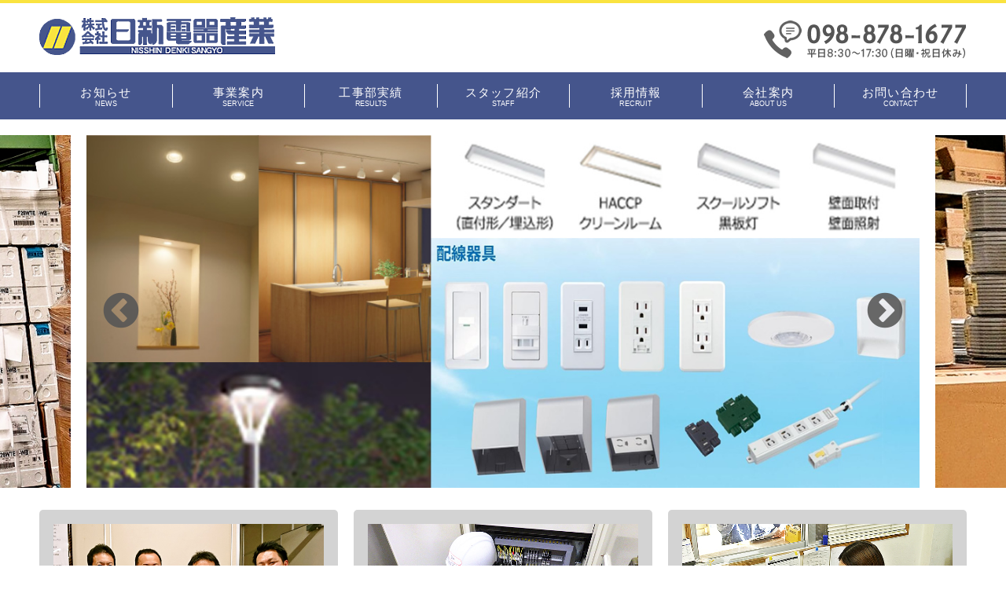

--- FILE ---
content_type: text/html; charset=UTF-8
request_url: http://nissin-ds.co.jp/
body_size: 19972
content:
<!DOCTYPE htm lang="ja"
	prefix="og: https://ogp.me/ns#" l>
<!--[if IE 8 ]><html class="ie ie8" lang="en"> <![endif]-->
<!--[if IE 9 ]><html class="ie ie9" lang="en"> <![endif]-->
<!--[if (gte IE 9)|!(IE)]><!--><html lang="en"> <!--<![endif]-->
<head>

  <!-- Basic Page Needs -->
  <meta charset="utf-8">
  <title>あらゆる電路のエキスパートとして常にお客様の要望にお応えしてまいります。｜ 株式会社日新電器産業</title>

  <!-- Mobile Specific Metas -->
  <meta name="viewport" content="width=device-width, initial-scale=1, maximum-scale=1">
  
  
<!-- All in One SEO Pack 3.3.3 によって Michael Torbert の Semper Fi Web Design[308,326] -->
<meta name="description"  content="株式会社日新電器産業は、電設資材・電路機器の販売、また電気通信設備の設計・施工に至まで、一貫した高水準の商品とサービスを提供できる様、技術向上はもとより迅速なる供給システムの構築を図り、あらゆる電路のエキスパートとして常にお客様の要望にお応えしてまいります。" />

<meta name="keywords"  content="日新電器産業,電設資材,電路機器,販売,電気通信設備.設計.施工,供給システム,エキスパート" />

<script type="application/ld+json" class="aioseop-schema">{"@context":"https://schema.org","@graph":[{"@type":"Organization","@id":"http://nissin-ds.co.jp/#organization","url":"http://nissin-ds.co.jp/","name":"\u682a\u5f0f\u4f1a\u793e\u65e5\u65b0\u96fb\u5668\u7523\u696d","sameAs":[]},{"@type":"WebSite","@id":"http://nissin-ds.co.jp/#website","url":"http://nissin-ds.co.jp/","name":"\u682a\u5f0f\u4f1a\u793e\u65e5\u65b0\u96fb\u5668\u7523\u696d","publisher":{"@id":"http://nissin-ds.co.jp/#organization"},"potentialAction":{"@type":"SearchAction","target":"http://nissin-ds.co.jp/?s={search_term_string}","query-input":"required name=search_term_string"}},{"@type":"WebPage","@id":"http://nissin-ds.co.jp/#webpage","url":"http://nissin-ds.co.jp/","inLanguage":"ja","name":"\u682a\u5f0f\u4f1a\u793e\u65e5\u65b0\u96fb\u5668\u7523\u696d","isPartOf":{"@id":"http://nissin-ds.co.jp/#website"},"about":{"@id":"http://nissin-ds.co.jp/#organization"}}]}</script>
<link rel="canonical" href="http://nissin-ds.co.jp/" />
<meta property="og:type" content="website" />
<meta property="og:title" content="あらゆる電路のエキスパートとして常にお客様の要望にお応えしてまいります。" />
<meta property="og:description" content="株式会社日新電器産業は、電設資材・電路機器の販売、また電気通信設備の設計・施工に至まで、一貫した高水準の商品とサービスを提供できる様、技術向上はもとより迅速なる供給システムの構築を図り、あらゆる電路のエキスパートとして常にお客様の要望にお応えしてまいります。" />
<meta property="og:url" content="http://nissin-ds.co.jp/" />
<meta property="og:site_name" content="株式会社日新電器産業" />
<meta property="og:image" content="http://nissin-ds.co.jp/wp-content/themes/nissin/images/logo.png" />
<meta name="twitter:card" content="summary" />
<meta name="twitter:title" content="あらゆる電路のエキスパートとして常にお客様の要望にお応えしてまいります。" />
<meta name="twitter:description" content="株式会社日新電器産業は、電設資材・電路機器の販売、また電気通信設備の設計・施工に至まで、一貫した高水準の商品とサービスを提供できる様、技術向上はもとより迅速なる供給システムの構築を図り、あらゆる電路のエキスパートとして常にお客様の要望にお応えしてまいります。" />
<meta name="twitter:image" content="http://nissin-ds.co.jp/wp-content/themes/nissin/images/logo.png" />
			<script type="text/javascript" >
				window.ga=window.ga||function(){(ga.q=ga.q||[]).push(arguments)};ga.l=+new Date;
				ga('create', 'UA-185820624-1', 'auto');
				// Plugins
				
				ga('send', 'pageview');
			</script>
			<script async src="https://www.google-analytics.com/analytics.js"></script>
			<!-- All in One SEO Pack -->
<link rel='dns-prefetch' href='//s.w.org' />
<link rel="alternate" type="application/rss+xml" title="株式会社日新電器産業 &raquo; フィード" href="http://nissin-ds.co.jp/feed/" />
<link rel="alternate" type="application/rss+xml" title="株式会社日新電器産業 &raquo; コメントフィード" href="http://nissin-ds.co.jp/comments/feed/" />
		<script type="text/javascript">
			window._wpemojiSettings = {"baseUrl":"https:\/\/s.w.org\/images\/core\/emoji\/11\/72x72\/","ext":".png","svgUrl":"https:\/\/s.w.org\/images\/core\/emoji\/11\/svg\/","svgExt":".svg","source":{"concatemoji":"http:\/\/nissin-ds.co.jp\/wp-includes\/js\/wp-emoji-release.min.js?ver=4.9.26"}};
			!function(e,a,t){var n,r,o,i=a.createElement("canvas"),p=i.getContext&&i.getContext("2d");function s(e,t){var a=String.fromCharCode;p.clearRect(0,0,i.width,i.height),p.fillText(a.apply(this,e),0,0);e=i.toDataURL();return p.clearRect(0,0,i.width,i.height),p.fillText(a.apply(this,t),0,0),e===i.toDataURL()}function c(e){var t=a.createElement("script");t.src=e,t.defer=t.type="text/javascript",a.getElementsByTagName("head")[0].appendChild(t)}for(o=Array("flag","emoji"),t.supports={everything:!0,everythingExceptFlag:!0},r=0;r<o.length;r++)t.supports[o[r]]=function(e){if(!p||!p.fillText)return!1;switch(p.textBaseline="top",p.font="600 32px Arial",e){case"flag":return s([55356,56826,55356,56819],[55356,56826,8203,55356,56819])?!1:!s([55356,57332,56128,56423,56128,56418,56128,56421,56128,56430,56128,56423,56128,56447],[55356,57332,8203,56128,56423,8203,56128,56418,8203,56128,56421,8203,56128,56430,8203,56128,56423,8203,56128,56447]);case"emoji":return!s([55358,56760,9792,65039],[55358,56760,8203,9792,65039])}return!1}(o[r]),t.supports.everything=t.supports.everything&&t.supports[o[r]],"flag"!==o[r]&&(t.supports.everythingExceptFlag=t.supports.everythingExceptFlag&&t.supports[o[r]]);t.supports.everythingExceptFlag=t.supports.everythingExceptFlag&&!t.supports.flag,t.DOMReady=!1,t.readyCallback=function(){t.DOMReady=!0},t.supports.everything||(n=function(){t.readyCallback()},a.addEventListener?(a.addEventListener("DOMContentLoaded",n,!1),e.addEventListener("load",n,!1)):(e.attachEvent("onload",n),a.attachEvent("onreadystatechange",function(){"complete"===a.readyState&&t.readyCallback()})),(n=t.source||{}).concatemoji?c(n.concatemoji):n.wpemoji&&n.twemoji&&(c(n.twemoji),c(n.wpemoji)))}(window,document,window._wpemojiSettings);
		</script>
		<style type="text/css">
img.wp-smiley,
img.emoji {
	display: inline !important;
	border: none !important;
	box-shadow: none !important;
	height: 1em !important;
	width: 1em !important;
	margin: 0 .07em !important;
	vertical-align: -0.1em !important;
	background: none !important;
	padding: 0 !important;
}
</style>
<link rel='stylesheet' id='symple_shortcode_styles-css'  href='http://nissin-ds.co.jp/wp-content/plugins/symple-shortcodes/includes/css/symple_shortcodes_styles.css?ver=4.9.26' type='text/css' media='all' />
<link rel='stylesheet' id='style-css'  href='http://nissin-ds.co.jp/wp-content/themes/nissin/css/style.css?ver=4.9.26' type='text/css' media='all' />
<link rel='stylesheet' id='skin-css'  href='http://nissin-ds.co.jp/wp-content/themes/nissin/css/skins/white.css?ver=4.9.26' type='text/css' media='all' />
<link rel='stylesheet' id='color-css'  href='http://nissin-ds.co.jp/wp-content/themes/nissin/css/skins/colors/blue.css?ver=4.9.26' type='text/css' media='all' />
<link rel='stylesheet' id='layout-css'  href='http://nissin-ds.co.jp/wp-content/themes/nissin/css/layout/wide.css?ver=4.9.26' type='text/css' media='all' />
<link rel='stylesheet' id='photoswipe-css'  href='http://nissin-ds.co.jp/wp-content/themes/nissin/js/photoswipe/photoswipe.css?ver=4.9.26' type='text/css' media='all' />
<link rel='stylesheet' id='slick-css'  href='http://nissin-ds.co.jp/wp-content/themes/nissin/css/slick/slick.css?ver=4.9.26' type='text/css' media='all' />
<link rel='stylesheet' id='slick-theme-css'  href='http://nissin-ds.co.jp/wp-content/themes/nissin/css/slick/slick-theme.css?ver=4.9.26' type='text/css' media='all' />
<script type='text/javascript' src='http://nissin-ds.co.jp/wp-includes/js/jquery/jquery.js?ver=1.12.4'></script>
<script type='text/javascript' src='http://nissin-ds.co.jp/wp-includes/js/jquery/jquery-migrate.min.js?ver=1.4.1'></script>
<link rel='https://api.w.org/' href='http://nissin-ds.co.jp/wp-json/' />
<link rel="EditURI" type="application/rsd+xml" title="RSD" href="http://nissin-ds.co.jp/xmlrpc.php?rsd" />
<link rel="wlwmanifest" type="application/wlwmanifest+xml" href="http://nissin-ds.co.jp/wp-includes/wlwmanifest.xml" /> 
<meta name="generator" content="WordPress 4.9.26" />

<link rel="icon" href="/wp-content/themes/hatarakuweb/images/favicon.ico">
<link rel="apple-touch-icon" href="/wp-content/themes/hatarakuweb/images/favicon.png" />
<link href="https://fonts.googleapis.com/css?family=Patrick+Hand&display=swap" rel="stylesheet">

  <!--[if lt IE 9]>
      <script src="js/html5.js"></script>
  <![endif]-->

</head>
<body class="home blog">

  <div id="wrap" class="boxed">
  
   <header>
     
     <div class="main-header">
       <div class="container clearfix">
                  <div class="sixteen columns">
         <div class="logo">
         <h1>
         <a href="http://nissin-ds.co.jp/">
           <img src="http://nissin-ds.co.jp/wp-content/themes/nissin/images/logo.png" alt="株式会社日新電器産業" />
         </a>
         </h1>
         </div>
         </div><!-- End Logo -->
                </div><!-- End Container -->
         
       <div class="g-navi">
         <div class="container clearfix">
          <div class="sixteen columns">
          <nav id="menu" class="navigation" role="navigation">
          <a href="#"><span>メニュー</span></a><!-- this appear on small devices -->
          
	<ul id="nav"><li id="menu-item-37" class="menu-item menu-item-type-custom menu-item-object-custom menu-item-37"><a title="NEWS" href="/news/">お知らせ<span>NEWS</span></a></li>
<li id="menu-item-35" class="menu-item menu-item-type-post_type menu-item-object-page menu-item-35"><a title="SERVICE" href="http://nissin-ds.co.jp/service/">事業案内<span>SERVICE</span></a></li>
<li id="menu-item-77" class="menu-item menu-item-type-custom menu-item-object-custom menu-item-77"><a title="RESULTS" href="/results/">工事部実績<span>RESULTS</span></a></li>
<li id="menu-item-76" class="menu-item menu-item-type-custom menu-item-object-custom menu-item-76"><a title="STAFF" href="/staff/">スタッフ紹介<span>STAFF</span></a></li>
<li id="menu-item-38" class="menu-item menu-item-type-custom menu-item-object-custom menu-item-38"><a title="RECRUIT" href="/recruit/">採用情報<span>RECRUIT</span></a></li>
<li id="menu-item-33" class="menu-item menu-item-type-post_type menu-item-object-page menu-item-33"><a title="ABOUT US" href="http://nissin-ds.co.jp/aboutus/">会社案内<span>ABOUT US</span></a></li>
<li id="menu-item-32" class="menu-item menu-item-type-post_type menu-item-object-page menu-item-32"><a title="CONTACT" href="http://nissin-ds.co.jp/contact/">お問い合わせ<span>CONTACT</span></a></li>
</ul>	
          </nav>
          </div>
         </div><!-- End main-header -->
       </div><!-- End Menu -->

     </div><!-- End main-header -->

   </header><!-- <<< End Header >>> -->


<div class="widget_text top-widget"><div class="textwidget custom-html-widget"><div id="top-mainimage">
	<div class="slick-responsive">
		<div><img src="/wp-content/uploads/top/main01.jpg" /></div>
		<div><img src="/wp-content/uploads/top/main02.jpg" /></div>
		<div><img src="/wp-content/uploads/top/main03.jpg" /></div>
	</div>
</div></div></div><div class="widget_text top-widget"><div class="textwidget custom-html-widget"><div id="top-menu">

	<div class="container clearfix">

		<div class="one-third column">
			<a href="/service/">
				<img src="/wp-content/uploads/top/img_service.jpg">
				<h2>事業案内</h2>
			</a>
		</div>

		<div class="one-third column">
			<a href="/results/">
				<img src="/wp-content/uploads/top/img_results.jpg">
				<h2>実績紹介</h2>
			</a>
		</div>

		<div class="one-third column">
			<a href="/recruit/">
				<img src="/wp-content/uploads/top/img_recruit.jpg">
				<h2>採用情報</h2>
			</a>
		</div>

	</div>

</div></div></div><div class="widget_text top-widget"><div class="textwidget custom-html-widget"><div id="top-news">

	<div class="container clearfix">

		<div class="sixteen columns">

			<div class="page-title">
				<h2>お知らせ<span>NEWS</span></h2>
			</div>

			        <dl class="news-list">

					<dt><span class="news-category"></span><span class="news-date">2024.01.30</span></dt><dd><a href="http://nissin-ds.co.jp/news/2024/01/30/845/">【営業スタッフ大募集♪ 転職大歓迎♪】</a></dd>
        			<dt><span class="news-category"></span><span class="news-date">2020.12.08</span></dt><dd><a href="http://nissin-ds.co.jp/news/2020/12/08/376/">【食品事業部】のネット販売開始♪</a></dd>
        			<dt class="news"><span class="news-category">お知らせ</span><span class="news-date">2020.04.01</span></dt><dd><a href="http://nissin-ds.co.jp/news/2020/04/01/288/">ホームページリニューアルのお知らせ</a></dd>
        
        </dl>


			<a href="http://nissin-ds.co.jp/news/" class="button medium">お知らせ一覧へ</a>

		</div>

	</div>

</div></div></div>
<div class="widget_text widget contents-under-widget"><div class="textwidget custom-html-widget"><div id="under-link">
	<div class="container clearfix">

		<div class="four columns">
			<a href="https://www.nito.co.jp/" target="_blank"><img src="/wp-content/uploads/top/bnr01.jpg" alt=""></a>
		</div>
		<div class="four columns">
			<a href="http://www.tlt.co.jp/tlt/index_j.htm" target="_blank"><img src="/wp-content/uploads/top/bnr02.jpg" alt=""></a>
		</div>
		<div class="four columns">
			<a href="https://www.mitsubishielectric.co.jp/" target="_blank"><img src="/wp-content/uploads/top/bnr03.jpg" alt=""></a>
		</div>
		<div class="four columns">
			<a href="http://shokunomiraibin.com/" target="_blank"><img src="/wp-content/uploads/top/bnr04.jpg" alt=""></a>
		</div>

	</div>
</div></div></div><div class="widget_text widget contents-under-widget"><div class="textwidget custom-html-widget"><div id="under-contact">
	<div class="container clearfix">

		<div class="one-third column">
			<a href="tel:0988781677" class="button under_contact">いますぐ電話する &gt;</a>
		</div>
		<div class="one-third column">
			<a href="/contact/" class="button under_contact">お問い合わせフォームへ &gt;</a>
		</div>
		<div class="one-third column">
			<a href="/entry/" class="button under_contact">採用エントリーシートへ &gt;</a>
		</div>

	</div>
</div></div></div>
   <footer>
   
        <div class="footer-top">
      <div class="container clearfix">
        
		<div class="textwidget custom-html-widget"><div class="sixteen columns">
	<h2><img src="http://nissin-ds.co.jp/wp-content/themes/nissin/images/logo-footer.png" alt="株式会社日新電器産業" /></h2>
</div>

<div class="symple-one-fifth">
	<h3>本社</h3>
	<p>沖縄県浦添市大平1-20-1<br />TEL：098-878-1677</p>
</div>
<div class="symple-one-fifth">
	<h3>南部支店</h3>
	<p>沖縄県豊見城市真玉橋267-2<br />TEL：098-856-8588</p>
</div>
<div class="symple-one-fifth">
	<h3>中部支店</h3>
	<p>沖縄県うるま市喜屋武599-13<br />TEL：098-973-5661</p>
</div>
<div class="symple-one-fifth">
	<h3>配電盤工場</h3>
	<p>うるま市兼箇段662-4<br />TEL：098-995-6118</p>
</div>
<div class="symple-one-fifth symple-column-last">
	<h3>食品加工場</h3>
	<p>南風原町山川286-17<br />TEL：098-851-9546</p>
</div></div>        
      </div><!-- End container -->
     </div><!-- End footer-top -->
     
     <div class="footer-down">
      <div class="container clearfix">
        
        <div class="twelve columns">
         <span class="copyright">© Copyright 株式会社日新電器産業 All Rights Reserved.</span>
        </div><!-- End copyright -->
        
        <div class="three columns">
        
                  
        </div><!-- End social icons -->
        
      </div><!-- End container -->
     </div><!-- End footer-top -->
     
   </footer><!-- <<< End Footer >>> -->
  
  </div><!-- End wrap -->
  
  <script type='text/javascript' src='http://nissin-ds.co.jp/wp-content/themes/nissin/js/jquery-1.9.1.min.js?ver=1'></script>
<script type='text/javascript' src='http://nissin-ds.co.jp/wp-content/themes/nissin/js/jquery.easing.1.3.min.js?ver=1'></script>
<script type='text/javascript' src='http://nissin-ds.co.jp/wp-content/themes/nissin/js/jquery-ui/jquery.ui.core.js?ver=1'></script>
<script type='text/javascript' src='http://nissin-ds.co.jp/wp-content/themes/nissin/js/jquery-ui/jquery.ui.widget.js?ver=1'></script>
<script type='text/javascript' src='http://nissin-ds.co.jp/wp-content/themes/nissin/js/jquery-ui/jquery.ui.accordion.js?ver=1'></script>
<script type='text/javascript' src='http://nissin-ds.co.jp/wp-content/themes/nissin/js/jquery-cookie.js?ver=1'></script>
<script type='text/javascript' src='http://nissin-ds.co.jp/wp-content/themes/nissin/js/ddsmoothmenu.js?ver=1'></script>
<script type='text/javascript' src='http://nissin-ds.co.jp/wp-content/themes/nissin/js/jquery.flexslider.js?ver=1'></script>
<script type='text/javascript' src='http://nissin-ds.co.jp/wp-content/themes/nissin/js/colortip.js?ver=1'></script>
<script type='text/javascript' src='http://nissin-ds.co.jp/wp-content/themes/nissin/js/tytabs.js?ver=1'></script>
<script type='text/javascript' src='http://nissin-ds.co.jp/wp-content/themes/nissin/js/jquery.ui.totop.js?ver=1'></script>
<script type='text/javascript' src='http://nissin-ds.co.jp/wp-content/themes/nissin/js/carousel.js?ver=1'></script>
<script type='text/javascript' src='http://nissin-ds.co.jp/wp-content/themes/nissin/js/jquery.isotope.min.js?ver=1'></script>
<script type='text/javascript' src='http://nissin-ds.co.jp/wp-content/themes/nissin/js/twitter/jquery.tweet.js?ver=1'></script>
<script type='text/javascript' src='http://nissin-ds.co.jp/wp-content/themes/nissin/js/jflickrfeed.min.js?ver=1'></script>
<script type='text/javascript' src='http://nissin-ds.co.jp/wp-content/themes/nissin/js/social-options.js?ver=1'></script>
<script type='text/javascript' src='http://nissin-ds.co.jp/wp-content/themes/nissin/js/doubletaptogo.js?ver=1'></script>
<script type='text/javascript' src='http://nissin-ds.co.jp/wp-content/themes/nissin/js/fancybox/jquery.fancybox.js?ver=1'></script>
<script type='text/javascript' src='http://nissin-ds.co.jp/wp-content/themes/nissin/js/jquery.sticky.js?ver=1'></script>
<script type='text/javascript' src='http://nissin-ds.co.jp/wp-includes/js/imagesloaded.min.js?ver=3.2.0'></script>
<script type='text/javascript' src='http://nissin-ds.co.jp/wp-includes/js/masonry.min.js?ver=3.3.2'></script>
<script type='text/javascript' src='http://nissin-ds.co.jp/wp-content/themes/nissin/js/slick.min.js?ver=1'></script>
<script type='text/javascript' src='http://nissin-ds.co.jp/wp-content/themes/nissin/js/jquery.tile.min.js?ver=1'></script>
<script type='text/javascript' src='http://nissin-ds.co.jp/wp-content/themes/nissin/js/photoswipe/jquery.photoswipe.min.js?ver=1'></script>
<script type='text/javascript' src='http://nissin-ds.co.jp/wp-content/themes/nissin/js/custom.js?ver=1'></script>
<script type='text/javascript' src='http://nissin-ds.co.jp/wp-includes/js/wp-embed.min.js?ver=4.9.26'></script>
  
</body>
</html>

--- FILE ---
content_type: text/css
request_url: http://nissin-ds.co.jp/wp-content/themes/nissin/css/shortcodes.css
body_size: 12392
content:

/* Highlight & Tooltips
=========================================================*/
.box {
	padding:15px;
}

.colorTip{
	/* This class is assigned to the color tip span by jQuery */
	display:none;
	position:absolute;	
	left:50%;
	top:-30px;
	padding:6px;
	
	background-color:white;
	font-family:Arial,Helvetica,sans-serif;
	font-size:11px;
	font-style:normal;
	line-height:1;
	text-decoration:none;
	text-align:center;
	text-shadow:0 0 1px white;
	white-space:nowrap;
	
	-moz-border-radius:2px;
	-webkit-border-radius:2px;
	border-radius:2px;
}

.pointyTip,.pointyTipShadow{
	/* Setting a thick transparent border on a 0x0 div to create a triangle */
	border:6px solid transparent;
	bottom:-12px;
	height:0;
	left:50%;
	margin-left:-6px;
	position:absolute;
	width:0;
}

.pointyTipShadow{
	/* The shadow tip is 1px larger, so it acts as a border to the tip */
	border-width:7px;
	bottom:-14px;
	margin-left:-7px;
}

.colorTipContainer{
	position:relative;
	text-decoration:none !important;
	display:inline-block;
}

.white .pointyTip{ border-top-color:white;}
.white .pointyTipShadow{ border-top-color:#ddd;}
.white .colorTip{
	background-color:white;
	border:1px solid #DDDDDD;
	color:#555555;
}

.yellow .pointyTip{ border-top-color:#f9f2ba;}
.yellow .pointyTipShadow{ border-top-color:#e9d315;}
.yellow .colorTip{
	background-color:#f9f2ba;
	border:1px solid #e9d315;
	color:#5b5316;
}

.black .pointyTip{ border-top-color:#333;}
.black .pointyTipShadow{ border-top-color:#111;}
.black .colorTip{
	background-color:#333;
	border:1px solid #111;
	color:#fcfcfc;
	text-shadow:none;
}

/* Social Icons
=========================================================*/
.social-normal i, .social-color i { 
    display:inline-block;
	margin:10px;
}

.social-color {
	padding:10px;
}

.the-icons {
	margin:0 20px 0 20px;
	padding:0 8px;
}

.the-icons li {
	margin:8px 0;
	vertical-align: baseline;
}

.the-icons li i {
	margin-right:10px;
}

.icons-color {
	overflow:hidden;
}

/* Accordion
=========================================================*/
.ui-accordion .ui-accordion-header {
	display: block; 
	cursor: pointer; 
	position: relative; 
	zoom: 1; 
}

.accordion h4 {
	padding:10px 20px;
	margin-bottom:4px;
}

.accordion p {
	padding:13px 17px;
	margin-bottom:4px;
}

.accordion .icon-plus, .accordion .icon-minus  {
	margin-top: 8px;
}

.ui-accordion .ui-accordion-content {
	overflow: hidden;
	zoom: 1; 
}

/* style 2 */
.accordion.style2 h4, .accordion.style2 p {
	background:none !important;
}

.accordion.style2 h4 {
	margin-bottom:0;
	padding:11px 20px 11px 0;
}

.accordion.style2 h4.ui-state-active {
	border-bottom:0 !important;
}

.accordion.style2 p {
	padding:5px 0 20px 0;
	margin-bottom:0;
}

.accordion.style2 .icon-plus, .accordion.style2 .icon-minus  {
	margin-top: 0;
	margin-right:17px;
	padding:7px 9px;
}

/* Progress Bar
=========================================================*/
.progress-bar .meter, .meter .meter-content {
	height: 37px;
}

.progress-bar .meter { 
	position: relative;
	margin-bottom:20px;
}

.meter .meter-content[data-percentage] {
	text-indent: -9999px;
}

.meter .meter-title {
	top: 12px;
    left: 17px;
	position: absolute;
}

/* Buttons
=========================================================*/
.button {
	display:inline-block;
	margin:5px 5px 5px 0;
	border:none;
	cursor:pointer;
	text-shadow:none !important;
}

.button.small {
	padding: 12px 22px;
}

.button, .button.medium {
	padding: 15px 30px;
}

.button.large {
	padding: 17px 31px;
}

/* Tabs
=========================================================*/

/* horizontal tabs */
#horizontal-tabs ul.tabs {
	overflow:hidden;
}

#horizontal-tabs ul.tabs li {
	padding:16px 22px;
	cursor:pointer;
}

#horizontal-tabs .tabscontent.no-padding {
	padding-left:0; padding-right:0;
}

#horizontal-tabs .contents {
	margin-top:-1px;
}

/* vertical tabs */
#vertical-tabs .contents {
	width:65%;
}

#vertical-tabs ul.tabs {
	overflow:hidden;
	width:34%;
	position:relative;
}

#vertical-tabs ul.tabs li {
	padding:16px 22px;
	cursor:pointer;
}

#vertical-tabs .contents {
	margin-left:-1px;
}

/* common */
#horizontal-tabs ul.tabs li.current, #vertical-tabs ul.tabs li.current {
	background:none;
	cursor:default;
}

#horizontal-tabs .tabscontent, #vertical-tabs .tabscontent {
	padding:20px;
	display:none;
	overflow: hidden;
}

/* style2 */
#horizontal-tabs.style2 ul.tabs li, #horizontal-tabs.style2 ul.tabs, #horizontal-tabs.style2 .contents, #vertical-tabs.style2 ul.tabs li, #vertical-tabs.style2 ul.tabs, #vertical-tabs.style2 .contents {
	border:none !important;
}

#horizontal-tabs.style2 ul.tabs li {
	margin-right:3px;
	margin-bottom:3px;
}

#horizontal-tabs.style2 .contents {
	margin-top:1px;
}

#vertical-tabs.style2 ul.tabs li {
	margin-bottom:3px;
}

#vertical-tabs.style2 .contents {
	margin-left:4px;
}

/* Alert Boxes
=========================================================*/
.alert {
	padding:14px 30px 14px 20px;
	position:relative;
	margin-bottom:16px;
}

.error {
	background-color: #f9d9d9;
	color: #aa4343;
}

.success {
	background-color: #d8f1c6;
	color: #769958;
}

.info {
	background-color: #d7e3f4;
	color: #728095;
}

.notice {
	background-color: #fbf4dd;
	color: #a38c68;
}

.alert i {
	margin:1px 10px 0 0 ;
}

.close { position:absolute; right: 4px; top: 16px; cursor:pointer; }

/* Toggle
=========================================================*/
#toggle-view li {
	position:relative;
	cursor:pointer;
	margin-bottom:17px;
}

#toggle-view li h4{
    padding: 10px 20px;
}

#toggle-view span.link {
	position:absolute;
	right: 18px;
	top: 13px;
}

#toggle-view .panel {
	padding: 13px 17px;
	display:none;
	cursor:text;
}

#toggle-view .panel.normal, #toggle-view li h4.normal.border {
	background:none;
}

/* Blockquote
=========================================================*/
blockquote {
	padding:15px;
	margin-bottom:10px;
}

/* Info Box
=========================================================*/
.info-box {
	padding:17px;
}

/* Dropcaps
=========================================================*/
.dropcap {
	padding:5px 10px;
	float: left;
    margin: 5px 10px 0 0;
}

/* List Styles
=========================================================*/
.square-list li, .check-list li, .plus-list li, .arrow-list li, .cross-list li, .star-list li, .minus-list li, .heart-list li, .circle-list li, .asterisk-list li {
	padding:5px 5px 5px 18px;
	line-height:20px;
	position: relative;
}

.square-list li:before {
	content: '\f04d'; font-family: FontAwesome; font-style: normal; font-weight: normal; text-decoration: inherit;
    font-size: 6px; position: absolute; top: 5px; left: 0;
}

.check-list li:before {
	content: '\f00c'; font-family: FontAwesome; font-style: normal; font-weight: normal; text-decoration: inherit;
    font-size: 11px; position: absolute; top: 4px; left: 0;
}

.plus-list li:before {
	content: '\f067'; font-family: FontAwesome; font-style: normal; font-weight: normal; text-decoration: inherit;
    font-size: 10px; position: absolute; top: 5px; left: 0;
}

.arrow-list li:before {
	content: '\f054'; font-family: FontAwesome; font-style: normal; font-weight: normal; text-decoration: inherit;
    font-size: 11px; position: absolute; top: 6px; left: 0;
}

.cross-list li:before {
	content: '\f00d'; font-family: FontAwesome; font-style: normal; font-weight: normal; text-decoration: inherit;
    font-size: 12px; position: absolute; top: 5px; left: 0;
}

.star-list li:before {
	content: '\f005'; font-family: FontAwesome; font-style: normal; font-weight: normal; text-decoration: inherit;
    font-size: 11px; position: absolute; top: 5px; left: 0;
}

.minus-list li:before {
	content: '\f068'; font-family: FontAwesome; font-style: normal; font-weight: normal; text-decoration: inherit;
    font-size: 10px; position: absolute; top: 6px; left: 0;
}

.heart-list li:before {
	content: '\f004'; font-family: FontAwesome; font-style: normal; font-weight: normal; text-decoration: inherit;
    font-size: 9px; position: absolute; top: 5px; left: 0;
}

.circle-list li:before {
	content: '\f111'; font-family: FontAwesome; font-style: normal; font-weight: normal; text-decoration: inherit;
    font-size: 8px; position: absolute; top: 5px; left: 0;
}

.asterisk-list li:before {
	content: '\f069'; font-family: FontAwesome; font-style: normal; font-weight: normal; text-decoration: inherit;
    font-size: 9px; position: absolute; top: 5px; left: 0;
}


/* Pagination
=========================================================*/
.pagination {
	margin:25px 0 5px 0;
	overflow:hidden;
}

.pagination a {
	margin:5px 5px 0 0;
	padding:9px 14px;
}

.pagination a.next-button, .pagination a.prev-button {
	padding: 3px 14px;
}

/* Breadcrumbs
=========================================================*/
.breadcrumbs {
	padding:12px 12px 12px 6px;
}

.breadcrumbs li {
	display:inline;
	padding:0 ;
}

.breadcrumbs li i { margin:0 10px; }

.breadcrumbs.gray, .breadcrumbs.normal {
	border:none;
}

/* Videos
=========================================================*/
.video-wrap {
	height: 0;
	padding-top: 25px;
	padding-bottom: 67.5%;
	margin-bottom: 10px;
	position: relative;
	overflow: hidden;
}

.video-wrap.vimeo {
	padding-top: 0;
}

.video-wrap.widescreen {
	padding-bottom: 57.25%;
}

.video-wrap embed, .video-wrap iframe, .video-wrap object, .video-wrap video {
	top: 0;
	left: 0;
	width: 100%;
	height: 100%;
	position: absolute;
}

/* Responsive */
@media (max-width: 767px) {
	.video-wrap {
		padding-top: 0;
	}
}

/* Tables
=========================================================*/
table.style {
	width:100%;
	margin-bottom: 10px;
	text-align:left;
}

table.style th {
font-weight: bold;
}

table.style th, table.style td {
	padding:11px;
}

/* Form Elements
=========================================================*/
.form-elements input[type="text"], .form-elements select, .form-elements textarea {
	padding:10px;
}

.form-elements input[type="text"] {
	min-width:220px;
}

.form-elements select {
	min-width:240px;
	margin-top:10px;
}

.form-elements textarea {
	margin-top:15px;
	min-height:214px;
	width:95%;
}

.form-elements fieldset {
	margin-bottom:10px;
	min-height:30px;
}

.form-elements span {
	min-width:90px;
	display:inline-block;
} 

/* Checkboxes and Radio inputs */
.form-elements input[type="radio"], .form-elements input[type="checkbox"] { 
	position: absolute; left: -999em; 
}

.form-elements label {
	cursor:pointer;
}

.form-elements label:before { 
	display: inline-block; position: relative; top:7px; left:0; 
	content:''; width:25px; height:25px;
	background-image:url(../images/icons/formelements.png); 
	margin-right: 4px;
}

.form-elements input[type="checkbox"] + label:before { background-position: 0 -25px;}
.form-elements input[type="checkbox"]:checked + label:before {background-position: 0 0 ; }
.form-elements input[type="radio"] + label:before { background-position: -25px -25px;}	 	
.form-elements input[type="radio"]:checked + label:before { background-position: -25px 0;}

/* Remove the custom styling for IE 7-8 */
.ie8 .form-elements label:before { display:none; content:none; }
.ie8 .form-elements input[type="checkbox"], .ie8 .form-elements input[type="radio"], .ie7 .form-elements input[type="checkbox"], .ie7 .form-elements input[type="radio"]{ 
	position: static; left:0; 
}

.ie8 .form-elements input[type="checkbox"], .ie8 .form-elements input[type="radio"] { 
	position:relative; top:2px; margin-right:5px;
}	
	
/* welcome, qoute box
=========================================================*/
.welcome {
	padding: 30px 10%;
	margin-bottom: 25px;
}

.welcome p {
	line-height:37px;
}

.qoute {
	padding: 30px 3%;
    overflow: hidden;
	margin-bottom: 25px;
}

/* pricing tables */
.tables-column {
	margin-bottom:20px !important;
}

.tables-column .header h3 {
	padding: 12px 10px;
	margin-bottom:0;
	position:relative;
	overflow:hidden;
}

.tables-column .header h3 span.pop {
	padding: 0 20px;
	display: inline-block;
	height: 21px;
	line-height: 24px;
	position: absolute;
	top: 12px;
	right: -20px;
}

.tables-column .header .price {
	padding:15px 10px;
}

.tables-column .header .price h2 {
	margin-bottom:3px;
	font-weight:bold;
}

.tables-column .list {
	padding:3px 15px;
}

.tables-column .list li {
	padding:13px 0;
}

.tables-column .footer {
	margin: 20px 0 25px 0;
	padding:0 20px;
}

.tables-column .footer h4 a {
	display:block;
	padding:7px;
}

--- FILE ---
content_type: text/css
request_url: http://nissin-ds.co.jp/wp-content/themes/nissin/css/custom.css
body_size: 36947
content:

/* Custom CSS Code 
=================================================*/

/* common */
html, body, div, span, applet, object, iframe, h1, h2, h3, h4, h5, h6, p, blockquote, pre, a, abbr, acronym, address, big, cite, code, del, dfn, em, img, ins, kbd, q, s, samp, small, strike, strong, sub, sup, tt, var, b, u, i, center, dl, dt, dd, ol, ul, li, fieldset, form, label, legend, table, caption, tbody, tfoot, thead, tr, th, td, article, aside, canvas, details, embed, figure, figcaption, footer, header, hgroup, menu, nav, output, ruby, section, summary, time, mark, audio, video {
    font-family: "メイリオ",Meiryo,"ＭＳ Ｐゴシック","MS PGothic",verdana,arial,"ヒラギノ角ゴ ProN W3","Hiragino Kaku Gothic ProN","ヒラギノ角ゴ Pro W3","Hiragino Kaku Gothic Pro",sans-serif;
}
.navigation ul li, .latest-blog .item p, footer, p, .services.style-1 .item h3, .progress-bar h5, .button, #horizontal-tabs ul.tabs li, #vertical-tabs ul.tabs li, .alert p, .pagination, .qoute, .welcome, .progress-bar .meter, .testimonial-item .author span, .testimonial-item .author a, .team .item h4, .services.style-2 .item h4, .services.style-3 .item h4, .page-404 .oops, .tables-column .header h3, .tables-column .header .price, .tables-column .footer h4, .square-list li, .check-list li, .plus-list li, .arrow-list li, .cross-list li, .star-list li, .minus-list li, .heart-list li, .circle-list li, .asterisk-list li, .widget .followers h4, .sidebar .widget, .blog-3 .item a.title, .form-box label, .address-info li, .phone-info li, .email-info li, body.under-construction .content h2.title, body.under-construction .content .block .label, .slider-1 .slides li h2 {
    font-family: "メイリオ",Meiryo,"ＭＳ Ｐゴシック","MS PGothic",verdana,arial,"ヒラギノ角ゴ ProN W3","Hiragino Kaku Gothic ProN","ヒラギノ角ゴ Pro W3","Hiragino Kaku Gothic Pro",sans-serif;
}
h3.title, .subscribe input.submit, .about-author .content .data h5, .comments .comment-box h5, body.under-construction .content .block .flip-top, body.under-construction .content input.subscribe-button, .one-page h2.title, .one-page h1.title {
    font-family: "メイリオ",Meiryo,"ＭＳ Ｐゴシック","MS PGothic",verdana,arial,"ヒラギノ角ゴ ProN W3","Hiragino Kaku Gothic ProN","ヒラギノ角ゴ Pro W3","Hiragino Kaku Gothic Pro",sans-serif;
}

html {
	scroll-padding-top: 150px;
}

#wrap.boxed {
    background: #fff !important;
}

input[type="text"],
input[type="email"],
input[type="password"],
input[type="search"],
select,
textarea {
	color: #5a5c5d;
    border: 1px solid #DCDCDC;
    border-radius: 0px;
	line-height: 1;
	padding: 8px;
}
textarea {
	line-height: 1.3;
}

.main-content {
	padding-top: 50px;
	padding-bottom: 30px;
}

@media only screen and (min-width: 480px) and (max-width: 959px) {
	.main-content {
		padding-top: 8px;
		padding-bottom: 0px;
	}
}

@media only screen and (max-width: 479px) {
	.main-content {
		padding-top: 8px;
		padding-bottom: 0px;
	}
}
.main-content .twelve.columns ul,
.main-content .sixteen.columns ul {
	list-style: disc;
	margin: 0 0 28px 1.5em;
	font-size: 16px;
	line-height: 175%;
}
.main-content .twelve.columns ol,
.main-content .sixteen.columns ol {
	list-style: decimal;
	margin: 18px 0px 28px 1.5em;
	font-size: 16px;
	line-height: 175%;
}
.main-content .twelve.columns ol ol,
.main-content .sixteen.columns ol ol {
	list-style: upper-alpha;
}
.main-content .twelve.columns ol ol ol,
.main-content .sixteen.columns ol ol ol {
	list-style: lower-roman;
}
.main-content ol ol ol ol,
.main-content ol ol ol ol {
	list-style: lower-alpha;
}
.main-content .twelve.columns ul ul,
.main-content .twelve.columns ol ol,
.main-content .twelve.columns ul ol,
.main-content .twelve.columns ol ul,
.main-content .sixteen.columns ul ul,
.main-content .sixteen.columns ol ol,
.main-content .sixteen.columns ul ol,
.main-content .sixteen.columns ol ul {
	margin-bottom: 0;
}
.main-content .twelve.columns ul li,
.main-content .sixteen.columns ul li {
	list-style: disc;
	margin: 3px 0px 2px 8px;
}
.main-content .twelve.columns ol li,
.main-content .sixteen.columns ol li {
	margin: 3px 0px 2px 8px;
	list-style: decimal;
}

a {
	color: #45558C !important;
	text-decoration: none;
}
a:hover,
a:focus,
a:active {
	color: #269ED3 !important;
}
a:hover img.over{
	-moz-opacity:0.58;
	opacity:0.58;
	filter: alpha(opacity=58);
}

.services.style-1 .item.active .circle, .services.style-1 .item:hover .circle, .more:hover, .subscribe input.submit, #menu > a, .page-title, .accordion h4.ui-state-active, .accordion.style2 h4.ui-state-active .icon-plus, .accordion.style2 h4.ui-state-active .icon-minus, .meter > span:after, .animate > span > span, .button.color, .button.black:hover, #horizontal-tabs.style2 ul.tabs li.current, #vertical-tabs.style2 ul.tabs li.current, #horizontal-tabs.style2 ul.tabs li:hover, #vertical-tabs.style2 ul.tabs li:hover, #toggle-view li h4.color, .highlight-color, .dropcap.color, .pagination a.next-button:hover, .pagination a.prev-button:hover, .pagination a:hover, .pagination a.current, table.style.color th, .meter .meter-content, .team .item .member-social a:hover, .services.style-2 .item .circle, .services.style-2 .item.active:hover .circle, .services.style-3 .item.active .circle, .services.style-3 .item:hover .circle, .tables-column .footer h4 a:hover, .tables-column.color .header h3, .tables-column.color .footer h4 a, .tables-column .header h3 span.pop, .share-social a:hover, .popular-tags a:hover, .widget .followers li a:hover, body.under-construction #wrap.boxed, body.under-construction .content input.subscribe-button, .flex-control-nav li a.flex-active, .flex-control-nav li a:hover, header.style-4 .top-bar, html.ie.ie8 .img-caption, html.ie.ie8 .fancybox-title-float-wrap .child, .slide-bg-color {
	background: none !important;
/*
*/
}
.button, .button.medium {
	clear: both;
	width: 320px;
	margin: 28px auto 15px auto;
	padding: 14px 0px !important;
	display: block;
	text-align: center;
	color: #fff !important;
	background: #45558C !important;
	border: 1px solid #45558C !important;
	border-radius: 5px !important;
}

.button, .button.medium.white {
	clear: both;
	margin-bottom: 45px;
	background: none !important;
	border: 1px solid #45558C !important;
	border-radius: 5px !important;
}
@media only screen and (min-width: 480px) and (max-width: 959px) {
	.button, .button.medium.white {
		margin-bottom: 65px;
	}
}

@media only screen and (max-width: 479px) {
	.button, .button.medium.white {
		margin-bottom: 55px;
	}
}

.button.medium, #horizontal-tabs ul.tabs li, #vertical-tabs ul.tabs li, .alert i, .breadcrumbs i.icon-home, #options li, .form-box label, .slider-1 .slides li p, .slider-2 .slides li p, .one-page p.description {
	font-size: 16px !important;
}
a.button, a.button.medium {
	color: #fff !important;
	background: #45558C !important;
}
a.button:hover {
	color: #105AA5 !important;
	background: #fff !important;
	border: 1px solid #45558C !important;
}

a.button.medium.white {
	color: #FFFFFF !important;
}

a.button.medium.white:hover {
	color: #45558C !important;
	background: #fff !important;
	border: 1px solid #fff !important;
}

.button.under_contact {
	clear: both;
	width: 100%;
	margin: 25px auto 15px auto;
	padding: 22px 0px !important;
	display: block;
	text-align: center;
	color: #45558C !important;
	background: #FFF !important;
	border: 1px solid #45558C !important;
	border-radius: 3px !important;
}
.button.under_contact {
	font-size: 20px !important;
}
a.button.under_contact {
	color: #45558C !important;
	background: #FFF !important;
	border: 1px solid #45558C !important;
}
a.button.under_contact:hover {
	color: #FFF !important;
	background: #45558C !important;
	border: 1px solid #45558C !important;
}

.button.top_btn {
	clear: both;
	width: 280px;
	margin: 25px auto 15px auto !important;
	padding: 14px 0px !important;
	display: block;
	text-align: center;
	color: #fffcec !important;
	background: #45558C !important;
	border: 1px solid #45558C !important;
	border-radius: 50px !important;
}
.button.top_btn {
	font-size: 16px !important;
}
a.button.top_btn {
	color: #fffcec !important;
	background: #45558C !important;
}
a.button.top_btn:hover {
	color: #45558C !important;
	background: #fffcec !important;
	border: 1px solid #45558C !important;
}

em {
    font-weight: bold;
}
blockquote {
	padding: 10px 10px 10px 15px !important;
	font-size: 14px !important;
	color: #5A5C5D !important;
	background: #FFFFFF !important;
	border-left: 2px solid #7F7F7F !important;
}

.readmore {
    float: right;
    margin: 8px 0px 5px 0px;
}

.responsive ul li a {
	color: #fff !important;
}

.pagination {
	clear: both;
}
.pagination a {
	color: #fffcec !important;
	background: #45558C !important;
	border: 1px solid #45558C !important;
}
.pagination a:hover,
.pagination a.current {
	color: #45558C !important;
	background: #fffcec !important;
}

.breadcrumbs {
/*
	background: #007AC7;
*/
	margin-top: 0px;
	padding: 6px 0px 6px;
	border: none !important;
	line-height: 150%;
	color: #333 !important;
	background: #EBEBEB;
}
.breadcrumbs a {
/*
	color: #333 !important;
*/
}

@media only screen and (min-width: 480px) and (max-width: 959px) {
	.breadcrumbs {
	}
}

@media only screen and (max-width: 479px) {

	.button.under_contact {
		margin: 4px auto 4px auto;
	}
	.button.under_contact {
		font-size: 18px !important;
	}

	.breadcrumbs {
	}

}


/* header */

.top-bar {
	background: #45558C !important;
	color: #FFFCEC !important;
	min-height: 10px !important;
	padding: 2px 0 3px 0 !important;
}
header {
	margin: 0 auto;
	position: fixed;
	z-index: 999;
	left: -50%;
	right: -50%;
	width: 100%;
	background: #FFF;
}
header.fixed {
	position: fixed;
	top: 0;
	background: #FFF;
/*
	background: #a4c495 !important;
	-moz-opacity:0.92;
	opacity:0.92;
	filter: alpha(opacity=92);
*/
}

@media only screen and (min-width: 960px) {
/*
	.top-bar {
		min-height: 80px !important;
	}
*/
}

.top-bar a {
	color: #fff !important;
}
header .top-bar .container .one-thirds.column {
	float: right;
}

h1 {
	margin: 0;
	line-height: 1;
	font-size: 0px;
	text-align: right;
}
/*
@media only screen and (min-width: 960px) {
	h1 {
		padding: 10px 0 0 !important;
	}
}
*/

header .main-header {
	height: 148px;
	border-top: 4px solid #FAE340;
	background: #fff;
}

header .g-navi {
	margin-top: 0px;
	height: 60px;
	border-top: none;
	border-bottom: none;
	background: #45558C !important;
	-moz-opacity:1.0;
	opacity:1.0;
	filter: alpha(opacity=100);
	text-align: left;

/*
	position: absolute;
	top: 83px;
	left: 0;
*/

}

@media only screen and (max-width: 479px) {
	header .main-header {
		height: 57px;
		background: #fff !important;
	}
	header .g-navi {
		margin-top: 0px;
		height: 0px;
		border: none;
	}
}


.logo {
	height: 70px;
	margin: 18px 0 0px 0 !important;
/*
	position: absolute;
	top: 8;
	left: 0;
*/
	z-index: 9;
	-moz-opacity:1;
	opacity:1;
	filter: alpha(opacity=100);
	background: url("../images/bg_tel.png") no-repeat right top 3px !important;
}
.logo img {
	width: 300px;
	height: 48px;
}
.logo h1 {
	float: left;
	margin-bottom: 0px;
}

@media only screen and (max-width: 479px) {
	.logo {
		height: 50px;
    	margin: 7px 0 0px 0 !important;
		background: none !important;
	}
	.logo img {
		width: auto;
		height: 40px;
	    margin: 0 0 0 0 !important;
	}
}


/* global navigation */
@media only screen and (min-width: 960px) {

	header .header-navi {
		background: #FFF;
	}
	#nav {
		width: 100%;
		float: none !important;
		margin: 15px auto 0 !important;
		text-align: center;
	}
	.navigation ul li {
		width: calc(100% / 7);
	    margin: 0px 0px 0px 0px;
	    padding: 0px 0px 0px 0px;
	    font-size: 15px;
	    letter-spacing: 0.08em;
		display: inline-block;
	}

	.navigation ul li a {
		height: 30px;
		margin: 0;
		display: block;
		padding: 3px 0px 0px 0px;
		text-decoration: none;
		text-align: center;
		color: #fff !important;
		border-top: none !important;
	    border-left: 1px solid #fff;
		box-sizing: border-box;
		-webkit-box-sizing: border-box;
	}
	.navigation ul li:last-child a {
	    border-right: 1px solid #fff;
	}
	.navigation ul li a:hover,
	.navigation ul li a.selected,
	.navigation ul li.active a {
/*
	.navigation ul li.current-menu-item a {
*/
		color: #269ED3 !important;
		background: none !important;
		border-bottom: none;
	}
	.navigation ul li a span {
		display: block;
		margin-top: 3px;
	    font-size: 9px;
	    letter-spacing: -0.02em;
	}
}
.navigation ul li {
	text-transform: none;
}
#menu > a {
	background: #45558C !important;
	padding-bottom: 4px;
	color: #fff !important;
/*
	opacity: .6;
*/
}
#menu > a:before,
#menu > a:after {
	border: 2px solid #FFF !important;
}
#menu > a span {
	width: 100%;
	color: #FFF !important;
	font-size: 10px;
	transform-origin: left top;
	transform: scale(0.7);
	-webkit-transform:scale(0.7);
	-moz-transform:scale(0.7);
	-ms-transform:scale(0.7);
	-o-transform:scale(0.7);
	display: block;
	position: absolute;
	bottom: 3px;
	left: 7px;
}

.responsive ul li a {
	background: #45558C !important;
	border-bottom: 1px solid #FFF !important;
}
.responsive ul li a span {
	display: inline-block;
	margin-left: 8px;
    font-size: 9px;
}

.navigation ul.sub-menu li a {
	text-align: left;
}

.down-button {
/*
	display: none !important;
*/
}

div#snav {
    margin-top: 7px;
    margin-right: 6px;
    text-align: right;
    font-size: 12px;
}

@media only screen and (min-width: 480px) and (max-width: 959px) {
	#menu > a {
		margin-top: 22px !important;
	}
	header .g-navi {
		margin-top: 0px;
		height: 0px;
		border-top: none;
		border-bottom: none;
	}
}
@media only screen and (max-width: 479px) {
	#menu > a {
		float: right !important;
		margin-top: -48px !important;
	}
	div#snav {
	    text-align: center;
	}
}


/* footer */
.footer-top {
	padding: 50px 0px 50px 0px !important;
	border-top: none;
	background: #fff !important;
}
.footer-down {
/*
	min-width: 960px;
*/
	margin-top: 0px;
	padding: 10px 0  12px 0 !important;
	background: #45558C !important;
}


@media only screen and (min-width: 480px) and (max-width: 959px) {
	.footer-down .twelve.columns {
		width: 100%;
		text-align: center;
	}
}


@media only screen and (min-width: 960px) {
	.footer-down .twelve.columns {
		width: 100%;
		text-align: center;
	}
}

span.copyright {
/*
	text-align: center;
*/
	color: #fff !important;
	text-align:center;
}

footer {
	margin-top: 0px !important;
	padding-top: 0px !important;
	border-top: 0px solid #BEBEBE;
	color: #555 !important;
}
footer a {
	color: #fff !important;
	text-decoration: underline !important;
}
footer a:hover {
	color:#d3d3d3 !important;
}

footer a:visited {
	color: #fff !important;
}

footer .symple-one-fifth {
    margin-bottom: 0;
	padding: 8px 0 8px 18px;
	border-left: 1px solid #D3D3D3;
	box-sizing: border-box;
}
footer .symple-one-fifth:first-child {
	padding: 8px 20px 12px 0px;
	border-left: none;
}

footer h2 {
	margin: 0px 0px 28px 0px;
	text-align: center;
}
footer h3 {
	margin: 0px 0px 4px 0px;
	padding: 0px 0px 0px 0px;
	border-bottom: none !important;
	font-size: 20px;
	line-height: 1.5;
	font-weight: 600;
}
footer p {
	margin: 0px 0px 2px 0px;
	text-indent: 0;
}

@media only screen and (min-width: 521px) {
	footer .symple-one-fifth {
		width: 19.2%;
		margin-right: 1%;
	}
}
@media only screen and (max-width: 479px) {
	footer .symple-one-fifth {
		padding-left: 0;
		border-left: none;
		text-align: center;
	}
}

#toTop {
	right: 10px;
}


/* sidebar */

.blog-sidebar {
	margin-bottom: 20px;
/*
	padding: 15px;
	border: 1px solid #BEBEBE !important;
*/
	display: block !important;
}
.blog-sidebar h3.title {
	margin-bottom: 8px !important;
	padding: 0px 0px 4px 2px !important;
	font-size: 20px !important;
	line-height: 1.3 !important;
	text-align: left !important;
	letter-spacing: 0.05em;
	color: #555 !important;
}
.blog-sidebar ul.category {
	margin: 2px 0 0 0 !important;
	list-style: none !important;
}
.blog-sidebar ul.category li {
	margin: 0 !important;
	padding: 10px 0px 10px 18px;
	border-bottom: 1px dotted #BEBEBE;
}


/* Top Page */

.top-widget {
	margin-bottom: 30px;
	padding: 0px 0px 0px 0px;
}

h2.block-title {
	margin-bottom: 15px !important;
	padding: 0px 0px 8px 5px !important;
	font-size: 28px ;
	color: #5a5c5d !important;
	border-bottom: 1px solid #BEBEBE !important;
	text-align: left !important;
	letter-spacing: 0.1em !important;
	line-height: 125% !important;
	font-weight: normal !important;
}

#top-mainimage {
    margin: 0px 0px 0px 0px;
    padding: 172px 0px 0px 0px;
}
.slick-responsive {
	width: 100%;
	text-align: center;
}
.slick-responsive img {
	width: 100%;
}
.slick-responsive .slick-slide {
	height: auto;
	margin: 0 10px;
}
/* Arrows */
.slick-prev,
.slick-next {
    width: 52px !important;
    height: 52px !important;
	z-index: 9;
}

.slick-prev:before,
.slick-next:before {
    font-size: 52px !important;
    opacity: 0.88 !important;
    color: #555 !important;
}

.slick-prev {
    left: 20% !important;
}
.slick-next {
    right: 20% !important;
}

@media only screen and (max-width: 1600px) {
	.slick-prev {
		left: 10% !important;
	}
	.slick-next {
		right: 10% !important;
	}
}

@media only screen and (max-width: 959px) {
	.slick-responsive .slick-slide {
		margin: 0px !important;
	}
	.slick-prev,
	.slick-next {
	    width: 38px !important;
	    height: 38px !important;
	}
	.slick-prev:before,
	.slick-next:before {
    	font-size: 38px !important;
	}
	.slick-prev {
		left: 5px !important;
	}
	.slick-next {
		right: 5px !important;
	}
}

@media only screen and (max-width: 479px) {
	#top-mainimage {
	    padding-top: 60px;
	}
}

#top-menu {
	margin: -30px 0px 0px 0px;
	padding: 28px 0px 28px 0px;
	overflow: hidden;
}
#top-menu a {
	padding: 18px;
	text-align: center;
	border-radius: 5px;
	display: block;
	color: #2B2B2B !important;
	background: #D3D3D3;
}
#top-menu a:hover {
	color: #585858 !important;
}

#top-menu h2 {
	margin: 0px 0px 0px 0px !important;
	padding: 12px 0px 0px 0px !important;
	font-size: 26px ;
	letter-spacing: 0.05em !important;
	line-height: 1 !important;
	font-weight: 500 !important;
}

@media only screen and (max-width: 767px) {
	#top-menu {
		padding: 18px 0px 8px 0px;
	}
	#top-menu .one-third.column {
	    margin-right: 10px;
    	margin-bottom: 10px;
	    width: calc((100% - 20px) / 3);
		box-sizing: border-box;
	}
	#top-menu .one-third:last-child {
	    margin-right: 0px;
	}
	#top-menu a {
		padding: 10px;
	}
	#top-menu h2 {
		font-size: 20px ;
	}
}
@media only screen and (max-width: 479px) {
}

#top-news dl.news-list {
	margin-top: 18px;
	font-size: 16px;
	border-top: dotted 1px #BEBEBE;
}
#top-news dl.news-list dt {
	clear:both;
	float: left;
	width: 220px;
	margin: 14px 0px 0px 0px;
}
#top-news dl.news-list dt span {
	float: left;
	width: 100px;
	margin: 0px 10px 8px 0px;
	padding: 6px 0px;
	text-align: center;
	color: #FFFFFF;
	background: #45558C;
	display: inline-block;
	font-size: 14px;
}
#top-news dl.news-list dt span.news-date {
	padding: 6px 0px 0px 0px;
	color: #555555;
	background: none;
	font-size: 16px;
}
#top-news dl.news-list dd {
	margin: 0;
	padding: 15px 0px 13px 218px;
	line-height: 1.6;
	border-bottom: dotted 1px #BEBEBE;
}

@media only screen and (max-width: 767px) {
}
@media only screen and (max-width: 479px) {
	#top-news dl.news-list {
		font-size: 14px;
	}
	#top-news dl.news-list dt {
	}
	#top-news dl.news-list dt span {
	}
	#top-news dl.news-list dd {
		clear: both;
		padding: 0px 0px 7px 0px;
	}
}

.post.archive.news {
	clear: both;
	margin-bottom: 30px;
	padding-bottom: 10px;
	border-bottom: 1px solid #dcdcdc;
	overflow: hidden;
}
.post.archive.news h3 {
	clear: both;
	margin-bottom: 8px;
	padding: 0px;
	font-size: 22px;
	line-height: 1.6;
/*
	letter-spacing: 0.05em;
*/
	color: #45558C;
	font-weight: normal;
	border-bottom: none !important;
}
.news-category {
	float: left;
	width: 120px;
	margin: 0px 10px 10px 0px;
	padding: 2px 0px 2px;
	font-size: 12px;
	text-align: center;
	color: #FFF !important;
	background: #45558C;
}
.news-date {
	float: left;
	margin: 3px 0px 0px 0px;
}
/*
.post.archive.news .image-post {
	float: right;
	margin: 0 0 15px 15px;
}
*/

/*
@media only screen and (min-width: 960px) {
	.top-news .sixteen.columns {
		width: 960px;
	}
}
@media only screen and (min-width: 768px) and (max-width: 959px) {
	.top-news .sixteen.columns {
		width: 768px;
	}
}
@media only screen and (max-width: 767px) {
}
*/

/* widget */

.widget {
	/* overflow: hidden; */
}
.widget h3 {
	margin-bottom: 25px !important;
	padding: 0px 0px 10px 0px;
	font-size: 24px !important;
	color: #5a5c5d !important;
	text-align: center;
	line-height: 30px;
	border-bottom: none !important;
	letter-spacing: 0.15em;
	border-bottom: 1px solid #BEBEBE;
}
.widget h3 span {
	display: block;
	margin-top: 8px;
	font-size: 16px !important;
	color: #6A6A6A !important;
	letter-spacing: 0.10em;
}
.widget .sixteen.column {
	margin-bottom: 20px;
}

.contents-under-widget {
	margin-top: 100px;
}

@media only screen and (max-width: 479px) {
	.contents-under-widget {
		margin-top: 0px;
	}
}


.main-content p.morelink {
	float: right;
	text-align: right;
}


.widget .main-contact {
	padding: 20px 0px;
	background: #404040;
}
.widget .main-contact h2 {
	text-align: center;
}
.widget .main-contact .contact-tel {
	text-align: right;
}
@media only screen and (max-width: 767px) {
	.widget .main-contact .eight.columns {
		width: 48%;
		margin: 0 1%;
	}
}


/* page-other contents */
.archive .page-title-bg .sixteen.columns,
.single .page-title-bg .sixteen.columns,
.search .page-title-bg .sixteen.columns,
.error404 .page-title-bg .sixteen.columns,
.page .page-title-bg .sixteen.columns {
	margin-top: 150px;
	padding: 48px 0 30px;
}

.page-title {
/*
	min-height: 100px;
*/
	margin: 0px auto 0px auto !important;
	padding: 0px 0px 0px 0px !important;
/*
	color: #000000;
	position: relative;
	background-color: #fff !important;
*/
}

.page-title h2 {
	margin-bottom: 25px;
	padding: 0px 0px 8px 5px !important;
	font-size: 28px;
	color: #555 !important;
	border-bottom: none !important;
	text-align: center !important;
	letter-spacing: 0.1em !important;
	line-height: 125% !important;
	font-weight: normal !important;
	background: url("../images/bg_tit.png") no-repeat center 96% !important;
}
.page-title h2 span {
	margin: 6px 0px 10px 0px !important;
	font-size: 12px !important;
	color: #6a6a6a;
	display: block !important;
	letter-spacing: 0.05em !important;
	line-height: 125% !important;
	text-transform: uppercase !important;
}

.page-title-bg h2 {
	margin-bottom: 0px;
	padding: 0px 0px 10px 0px !important;
	font-size: 28px;
	color: #fff !important;
	border-bottom: none !important;
	text-align: center !important;
	letter-spacing: 0.1em !important;
	line-height: 125% !important;
	font-weight: normal !important;
	background: url("../images/bg_tit_w.png") no-repeat center bottom !important;
}
.page-title-bg h2 span {
	margin: 6px 0px 0px 0px !important;
	font-size: 12px !important;
	color: #fff;
	display: block !important;
	letter-spacing: 0.05em !important;
	line-height: 125% !important;
	text-transform: uppercase !important;
}
.page-title-bg {
	background: url("../images/bg_h2_common.jpg") no-repeat center top !important;
}
.page-id-2 .page-title-bg {
	background: url("../images/bg_h2_service.jpg") no-repeat center top !important;
}
.page-id-28 .page-title-bg {
	background: url("../images/bg_h2_aboutus.jpg") no-repeat center top !important;
}
.page-id-30 .page-title-bg {
	background: url("../images/bg_h2_contact.jpg") no-repeat center top !important;
}
.page-id-42 .page-title-bg {
	background: url("../images/bg_h2_recruit.jpg") no-repeat center top !important;
}
.post-type-archive-news .page-title-bg,
.tax-cat_news .page-title-bg,
.single-news .page-title-bg {
	background: url("../images/bg_h2_news.jpg") no-repeat center top !important;
}
.post-type-archive-results .page-title-bg,
.tax-cat_results .page-title-bg,
.single-results .page-title-bg {
	background: url("../images/bg_h2_results.jpg") no-repeat center top !important;
}
.post-type-archive-staff .page-title-bg,
.tax-cat_staff .page-title-bg,
.single-staff .page-title-bg {
	background: url("../images/bg_h2_staff.jpg") no-repeat center top !important;
}
.post-type-archive-recruit .page-title-bg,
.tax-cat_recruit .page-title-bg,
.single-recruit .page-title-bg {
	background: url("../images/bg_h2_recruit.jpg") no-repeat center top !important;
}

.page-title p {
	color: #333;
	line-height: 225%;
}


@media only screen and (max-width: 479px) {
	.archive .page-title-bg .sixteen.columns,
	.single .page-title-bg .sixteen.columns,
	.search .page-title-bg .sixteen.columns,
	.error404 .page-title-bg .sixteen.columns,
	.page .page-title-bg .sixteen.columns {
		margin-top: 70px;
		padding: 28px 0 20px;
	}

	.page-title h2 {
		margin-top: -10px !important;
		margin-bottom: 0px !important;
		font-size: 20px !important;
		padding-bottom: 6px !important;
	}
	.page-title-bg h2 {
		margin-bottom: 0px;
		padding: 0px 0px 10px 0px !important;
		font-size: 24px;
	}
}

@media only screen and (min-width: 960px) {
/*
	.main-content .sixteen.columns {
		width: 920px;
	}
	.main-content .column, .main-content .sixteen.columns {
		margin-left: 20px;
		margin-right: 20px;
	}
	.main-content .column, .main-content .twelve.columns {
		margin-left: 20px;
	}
	.main-content .column, .main-content .four.columns {
		margin-right: 20px;
	}
	.main-content .twelve.columns {
		width: 680px;
	}
	.main-content ul.one-third.column {
	    width: 285px;
	}
*/
}

.main-content h3,
.main-content h3.title {
	clear: both;
	margin-bottom: 15px;
	padding: 0px 0px 6px 2px;
/*
	color: #5a5c5d;
*/
	font-size: 18px;
	border-bottom: 1px solid #BEBEBE;
	line-height: 38px;
}
.main-content h3.works {
	margin: 2px 0px 0px;
	padding: 0;
	line-height: 30px;
	border-bottom: none;
}
.main-content h3.latestnews {
	font-size: 28px !important;
	font-weight: normal;
}

.main-content h3.aboutus {
	clear: both;
	margin: 10px 0px 30px 0px;
	padding: 0px 0px 0px 12px;
	font-size: 22px;
	border-left: 5px solid #333333;
	border-bottom: 0px solid #BEBEBE;
	line-height: 100%;
}

.main-content h3.house {
	clear: both;
	margin: 10px 0px 30px 0px;
	padding: 0px 0px 0px 12px;
	font-size: 22px;
	border-left: 5px solid #333333;
	border-bottom: 0px solid #BEBEBE;
	line-height: 100%;
}

.post-meta {
	float: left;
	width: 100%;
}
.post-meta .meta {
	margin: 0px 5px 8px 0px !important;
    padding: 6px 10px 6px 10px !important;
    min-height: 14px !important;
	color: #FFF !important;
	background: #45558C !important;;
    display: inline-block !important
}
.post-meta .meta i {
	color: #FFFCEC !important;
}
.post-meta .meta-sns {
	float: right;
}

.post-content,
.post-image,
.post-attach {
	clear: both;
    overflow: hidden;
}

.post-content p {
	color: #555;
	font-size: 16px;
	line-height: 1.75;
}

.post-attach .attach_files {
	margin-top: 10px;
}
.post-attach .attach_files a {
	text-decoration: underline;
}
.post-attach .attach_files a[href$=".pdf"] {
	padding: 2px 0px 2px 22px;
	background: url("../images/ico_file_pdf.gif") no-repeat 1px 50%;
}
.post-attach .attach_files * html a.pdf{
	padding: 2px 0px 2px 22px;
	background: url("../images/ico_file_pdf.gif") no-repeat 1px 50%;
}
.post-attach .attach_files a[href$=".doc"] {
	padding: 2px 0px 2px 22px;
	background: url("../images/ico_file_doc.gif") no-repeat 1px 50%;
}
.post-attach .attach_files * html a.doc{
	padding: 2px 0px 2px 22px;
	background: url("../images/ico_file_doc.gif") no-repeat 1px 50%;
}
.post-attach .attach_files a[href$=".docx"] {
	padding: 2px 0px 2px 22px;
	background: url("../images/ico_file_doc.gif") no-repeat 1px 50%;
}
.post-attach .attach_files * html a.docx{
	padding: 2px 0px 2px 22px;
	background: url("../images/ico_file_doc.gif") no-repeat 1px 50%;
}
.post-attach .attach_files a[href$=".xls"] {
	padding: 2px 0px 2px 22px;
	background: url("../images/ico_file_xls.gif") no-repeat 1px 50%;
}
.post-attach .attach_files * html a.xls{
	padding: 2px 0px 2px 22px;
	background: url("../images/ico_file_xls.gif") no-repeat 1px 50%;
}
.post-attach .attach_files a[href$=".xlsx"] {
	padding: 2px 0px 2px 22px;
	background: url("../images/ico_file_xls.gif") no-repeat 1px 50%;
}
.post-attach .attach_files * html a.xlsx{
	padding: 2px 0px 2px 22px;
	background: url("../images/ico_file_xls.gif") no-repeat 1px 50%;
}
.post-attach .attach_files a[href$=".ppt"] {
	padding: 2px 0px 2px 22px;
	background: url("../images/ico_file_ppt.gif") no-repeat 1px 50%;
}
.post-attach .attach_files * html a.ppt{
	padding: 2px 0px 2px 22px;
	background: url("../images/ico_file_ppt.gif") no-repeat 1px 50%;
}
.post-attach .attach_files * html a{
	behavior: expression(
	this.className += this.getAttribute("href").match(/^http.*/) && (!this.getAttribute("href").match("magic-happens.net")) ? " external" : "",
	this.className += this.getAttribute("href").match(/\.pdf$/) ? " pdf" : "",
	this.className += this.getAttribute("href").match(/\.doc$/) ? " doc" : "",
	this.className += this.getAttribute("href").match(/\.doc$/) ? " docx": "",
	this.className += this.getAttribute("href").match(/\.xls$/) ? " xls" : "",
	this.className += this.getAttribute("href").match(/\.xls$/) ? " xlsx": "",
	this.className += this.getAttribute("href").match(/\.ppt$/) ? " ppt" : "",
	this.style.behavior = "none"
	);
}


/* contact */
.mw_wp_form {
	width:100%;
	margin: 30px 0px 0px 0px;
	font-size: 16px;
}

.mw_wp_form dl {
	clear: both;
	margin: 10px 0px 0px 0px;
	overflow:hidden;
	border-top: dotted 1px #BEBEBE;
}
.mw_wp_form dl dt {
	clear: both;
	float: left;
	width: 25%;
	padding: 27px 0px 0px 0px;
	text-indent: 22px;
	font-size: 16px;
}
.mw_wp_form dl dt.must {
	background: url("../images/ico_must.gif") no-repeat left 25px;
}
.mw_wp_form dl dd {
	margin: 0;
	padding: 18px 0px 18px 26%;
	border-bottom: dotted 1px #BEBEBE;
	font-size: 16px;
}
.mw_wp_form dl dd label {
	margin: 0px 10px 0px 0px;
}
/*
.mw_wp_form dl dd input[type='text'],
.mw_wp_form dl dd input[type='email'] {
	width: 75%;
}
*/

.mw_wp_form dl dd input[type='checkbox'] {
	vertical-align: middle;
	margin: 0px 2px 0px 0px;
}
.mw_wp_form dl dd textarea {
	position: static;
	width: 95%;
}
.mw_wp_form dl dd  p {
	margin-bottom: 5px;
	line-height: 120%;
}

.mw_wp_form .privacypolicy_chk {
	margin: 30px auto 0px auto;
	text-align : center;
}
.mw_wp_form .privacypolicy_chk input[type='checkbox'] {
	vertical-align: middle;
	margin: 0px 4px 0px 0px;
}
.mw_wp_form .privacypolicy_chk a {
	text-decoration: underline;
}

.mw_wp_form .btn_area {
	margin-top: 50px;
	text-align: center;
}
.mw_wp_form input[type="submit"] {
	width: 320px;
	margin: 0px auto;
	padding: 14px 0px !important;
	display: inline;
	text-align: center;
	color: #FFFFFF;
	background: #45558C !important;
	border: 1px solid #45558C !important;
	border-radius: 0px !important;
	font-size: 16px !important;
	cursor: pointer;
}
.mw_wp_form input[type="submit"]:first-child {
	margin-right: 10px;
}
.mw_wp_form input:hover {
	color: #45558C !important;
	background: #FFFFFF !important;
	border: 1px solid #45558C !important;
}

.mw_wp_form_confirm .privacypolicy_chk {
	display: none;
}

@media only screen and (max-width: 479px) {
	.mw_wp_form input[type="submit"] {
		width: 100%;
	}
	.mw_wp_form dl dt {
		width: 100%;
	}
	.mw_wp_form dl dd {
		clear: both;
		float: left;
		width: 100%;
		padding: 5px 0px 10px 0px;
	}
	.mw_wp_form dl dd input[type='text'],
	.mw_wp_form dl dd input[type='email'] {
		width: 100%;
	}
	.mw_wp_form dl dd textarea {
		width: 100%;
	}
	.mw_wp_form input[type="submit"]:first-child {
		margin-bottom: 10px;
		margin-right: 0px;
	}
}



/* Search */

.search-form {
	clear: both;
    margin: 0px 0px 0px 0px;
	padding: 0px 3px;
	border-left: 1px solid #BEBEBE;
	border-right: 1px solid #BEBEBE;
	border-bottom: 1px solid #BEBEBE;
}
.search-form dl {
	clear: both;
    margin: 0px 0px 0px 0px;
	padding: 0px 3px;
	font-size: 14px;
	border-bottom: 1px solid #DCDCDC;
/*
	overflow: hidden;
*/
}
.search-form dt {
	clear: both;
	float: left;
    width: 20%;
	padding: 16px 10px 7px;
	text-align: center;
	vertical-align: middle;
	font-weight: normal;
	padding: 2px 8px;
	color: #FFFCEC;
	background: #45558C;
	box-sizing: border-box;
	overflow: hidden;
}
.search-form dd {
	float: right;
    width: 80%;
	margin :0px 0px 0px 0px;
	padding: 9px 10px 5px 10px;
    line-height: 1.3;
	box-sizing: border-box;
}

.search-form ul {
	margin : 0px !important;
	padding: 0px !important;
	list-style:none;
	overflow: hidden;
}
.search-form ul li {
	float: left;
	margin : 0px 4px 2px 0px !important;
	padding: 0px;
	display: inline-block;
	box-sizing: border-box;
}
.search-form input {
	vertical-align: middle;
    margin: 0px 4px 0px 0px;
}
.search-form label {
	font-weight: normal;
	font-size: 14px !important;
}
.search-form .search-btn {
    padding: 15px 0px 15px 0px;
	text-align: center;
}
.search-form .search-btn input[type="submit"] {
	clear: both;
	width: 180px;
	margin: 0px auto 0px auto;
	padding: 4px 0px !important;
	font-size: 15px !important;
	text-align: center;
	color: #FFFCEC !important;
	background: #45558C !important;
	border: 1px solid #45558C !important;
	border-radius: 30px !important;
    color: #FFFCEC;
    cursor: pointer;
	display: block;
}
.search-form .search-btn input:hover {
	color: #45558C !important;
	background: #FFFCEC !important;
	border: 1px solid #45558C !important;
}
.search-form select {
	width: 120px;
}
.search-form span.between {
	margin-top: 12px;
	display: inline-block;
    vertical-align: top;
}

.side-search {
	margin-bottom: 20px;
}
.side-search h3 {
	clear: both;
	margin-bottom: 0px;
	padding: 9px 2px 7px 10px;
	font-size: 16px;
	font-weight: 500;
	line-height: 1.3;
	letter-spacing: 0.1em;
	color: #FFFCEC;
	background: #45558C;
	border: none;
}
.side-search .search-form dl {
	padding: 8px 2px 5px 2px;
	border-bottom: 1px solid #DCDCDC;
}
.side-search .search-form  dl dt {
	clear: both;
	float: none;
	width: 100px;
	margin-bottom: 6px;
	padding: 4px 0px 3px 0px;
	color: #FFFCEC;
	background: #45558C;
}
.side-search .search-form dl dd {
	clear: both;
	float: none;
	width: 100%;
	margin-bottom: 4px;
	padding: 0px 0px;
}
.side-search .search-form ul li {
	clear: both;
	margin :0px 0px 2px 6px !important;
}

.top-search .search-form {
	clear: both;
    margin: -11px 0px 0px 0px;
	padding: 30px 5% 5px 5%;
	border-left: 1px solid #45558C;
	border-right: 1px solid #45558C;
	border-bottom: 1px solid #45558C;
	box-sizing: border-box;
}
.top-search .search-form dl {
	clear: both;
    margin: 0px 0px 0px 0px;
	padding: 0px 3px;
	border-bottom: none;
}
.top-search .search-form dt {
	clear: both;
	float: left;
    width: 10%;
	margin-top: 11px;
	padding: 6px 8px;
	text-align: center;
	vertical-align: middle;
	font-weight: normal;
	color: #FFFCEC;
	background: #45558C;
	box-sizing: border-box;
}
.top-search .search-form dd {
	float: none;
    width: 100%;
	margin :0px 0px 0px 0px;
	padding: 10px 10px 10px 12%;
    line-height: 1.3;
	box-sizing: border-box;
	border-bottom: 1px solid #BEBEBE;
}
.search-form ul li {
	margin-right: 10px !important;
}
.top-search .search-form .search-btn input[type="submit"] {
	width: 280px;
}

@media only screen and (max-width: 479px) {
	.side-search .search-form ul li {
		clear: none;
		margin : 0px 12px 2px 0px !important;
	}

	.top-search .search-form {
		padding: 20px 5px 5px 5px;
	}
	.top-search .search-form  dl dt {
		float: none;
		width: 100px;
		margin-bottom: 6px;
		padding: 4px 0px 3px 0px;
	}
	.top-search .search-form dl dd {
		clear: both;
		width: 100%;
		margin-bottom: 0px;
		padding: 0px 0px 4px 0px;
	}
	.top-search .search-form span.between {
    	margin-top: 6px;
	}

}


/* Footer Link */

@media only screen and (max-width: 767px) {
	#under-link .four.columns {
		margin-bottom: 8px;
		text-align: center;
	}
}


/* Footer Contact */

#under-contact {
	margin-top: 0px !important;
	padding: 20px 0 30px;
	background: #E8E8E8;
}

#sp-footer-contact,
#sp-footer-contact-single,
#sp-footer-favorite {
	width: 100%;
	padding: 8px 1%;
	background: rgba(30, 30, 30, 0.7);
	opacity: 1;
	overflow: hidden;
	display: none !important;
}
#sp-footer-contact a,
#sp-footer-contact-single a,
#sp-footer-favorite a {
	float: left;
	margin-left: 0.5%;
	margin-right: 0.5%;
	padding: 22px 5px;
	text-align: center;
	display: inline-block;
	box-sizing: border-box;
	font-size: 16px;
	font-weight: 600;
}
#sp-footer-contact a.sp-under-contact,
#sp-footer-contact-single a.sp-under-contact {
	width: 48%;
	color: #45558C !important;
	background: #FFFFFF;
}
#sp-footer-contact a.sp-under-tel,
#sp-footer-contact-single a.sp-under-tel {
	width: 48%;
	color: #FFFFFF !important;
	background: #45558C;
}
#sp-footer-favorite a.sp-under-favorite {
	width: 99%;
	color: #FFFFFF !important;
	background: #45558C;
}

#sp-footer-contact.fixed,
#sp-footer-contact-single.fixed,
#sp-footer-favorite.fixed {
	display: block !important;
	position: fixed;
    left: 0px;
    bottom: 0px;
    z-index: 9999;
}




--- FILE ---
content_type: text/css
request_url: http://nissin-ds.co.jp/wp-content/themes/nissin/css/contents.css
body_size: 7965
content:

/* Contents CSS Code 
=================================================*/

/* contents */

.contents {
	margin: 0px 0px 30px 0px;
	padding: 0px 0px 0px 0px;
	color: #555;
	line-height: 175%;
}

.contents p {
	margin-bottom: 22px;
	text-align: left;
	font-size: 16px;
	line-height: 175%;
}

.contents img {
	margin: 0px 0px 10px 0px;
	padding: 0px 0px 0px 0px;
}

.contents_faqimg {
	float: right;
	margin: -8px 0px 18px 18px;
	padding: 0px 0px 0px 0px;
	max-width: 24%;
}

.contents h3 {
	margin: 0px 0px 8px 0px;
	padding: 0px 0px 0px 0px;
	color: #134D97 !important;
	font-size: 26px;
	line-height: 38px;
	text-align: left !important;
	letter-spacing: 0.05em;
	border-left: 0px solid #134D97;
	border-bottom: 0px solid #134D97;
}

.contents h3.copy {
	margin: 45px 0px 18px 0px;
	padding: 0px 0px 0px 0px;
	font-size: 32px !important;
	line-height: 52px !important;
	text-align: center !important;
	letter-spacing: 0.05em;
	border-left: 0px solid #134D97;
	border-bottom: 0px solid #134D97;
}

.contents h3.service_tit {
	margin: 0px 0px 8px 0px;
	padding: 0px 0px 0px 0px;
	font-size: 18px !important;
	line-height: 28px !important;
	letter-spacing: 0.05em;
	border-left: 0px solid #134D97;
	border-bottom: 0px solid #134D97;
}

.contents h4 {
	margin: 18px 0px 28px 0px;
	padding: 4px 0px 0px 12px;
	color: #555 !important;
	font-size: 20px;
	line-height: 150%;
	text-align: left !important;
	letter-spacing: 0.05em;
	color: #555 !important;
	border-left: 3px solid #555 !important;
}

.contents h4.copy {
	margin: 18px 0px 18px 0px;
	padding: 0px 0px 0px 0px;
	font-size: 24px !important;
	line-height: 36px !important;
	text-align: center !important;
	letter-spacing: 0.05em;
	border-left: 0px solid #555 !important;
	border-bottom: 0px solid #555;
}

.contents h4.aboutus {
	margin: 8px 0px 8px 0px;
	padding: 0px 0px 0px 8px;
}

.contents h4.motto {
	margin: 18px 0px 0px 0px;
	padding: 0px 0px 0px 0px;
	font-size: 24px !important;
	line-height: 36px !important;
	text-align: center !important;
	letter-spacing: 0.05em;
	border-left: 0px solid #555 !important;
	border-bottom: 0px solid #555;
}

.contents h5 {
	margin: 0px 0px 0px 0px;
	padding: 0px 0px 0px 0px;
	font-size: 18px;
	line-height: 166%;
	text-align: left !important;
	letter-spacing: 0.05em;
	color: #134D97 !important;
	border-left: 0px solid #134D97 !important;
}

.contents h6 {
	margin: 18px 0px 8px 0px;
	padding: 0px 0px 0px 0px;
	font-size: 16px;
	line-height: 166%;
	text-align: left !important;
	letter-spacing: 0.05em;
	color: #555 !important;
	border-left: 0px solid #555 !important;
	font-weight: bold;
}


.contents table {
    margin: 15px auto 20px auto;
    border-top: 1px dotted #BEBEBE;
    border-left: 0px dotted #BEBEBE;
    width: 100%;
    font-size: 16px;
    line-height: 175%;
    color: #555;
    border-collapse: collapse;
}

.contents table th {
    width: 12%;
    padding: 14px 0px 14px 6px;
    border-right: 0px dotted #BEBEBE;
    border-bottom: 1px dotted #BEBEBE;
    text-align: left;
    font-weight: normal;
    vertical-align: middle;
}

.contents table td {
    padding: 14px 6px 14px 4px;
    border-right: 0px dotted #BEBEBE;
    border-bottom: 1px dotted #BEBEBE;
    text-align: left;
    vertical-align: middle;
}

.contents table h4 {
	margin: 0px 0px 0px 0px;
	padding: 0px 0px 0px 0px;
	font-size: 20px;
	line-height: 166%;
	text-align: left !important;
	letter-spacing: 0.05em;
	color: #FF7B08 !important;
	border-left: 0px solid #6b4a2c !important;
}

.contents table h5 {
	margin: 8px 0px 0px 0px;
	padding: 0px 0px 0px 0px;
	font-size: 18px;
	line-height: 166%;
	text-align: left !important;
	letter-spacing: 0.05em;
	color: #2b2b2b !important;
	border-left: 0px solid #555 !important;
}

.contents table img {
	margin: 10px 12px 10px 0px;
	padding: 4px;
	border: 1px solid #dadada;
	width: 320px;
	vertical-align: top;
}

.contents table p {
	margin-bottom: 0px;
}

.contents table.aboutus {
    margin: 6px auto 38px auto;
}

.contents table.aboutus th {
    width: 16%;
}

.contents table.aboutus td {
}

.contents table.manufacturer {
    margin: 6px auto 38px auto;
}

.contents table.manufacturer th {
    width: 30%;
}

.contents table.manufacturer td {
}

.contents ul {
	margin: 0 0 28px 1.5em;
	font-size: 16px;
	line-height: 175%;
}

.contents ul li {
	list-style: circle !important;
	margin: 2px 0px 4px 12px !important;
	padding: 0px 0px 0px 4px !important;
}

.contents ul li a {
	color: #21A5EB !important;
	text-decoration: underline !important;
}

.contents ul.service {
	margin: 0px 0px 18px 18px !important;
	font-size: 16px !important;
	line-height: 175% !important;
}

.contents ul.service li {
	list-style: circle !important;
	margin: 2px 0px 4px 2px !important;
	padding: 0px 0px 0px 0px !important;
}



@media only screen and (min-width: 480px) and (max-width: 767px) {

	.button, .button.medium {
		clear: both;
		width: 96%;
		margin: 25px 8px 15px 8px;
		padding: 14px 0px !important;
	}


}


@media only screen and (max-width: 479px) {

	.contents {
    	margin: 10px 0px 15px 0px;
	}
	.contents h3 {
		margin: 18px 0px 6px 0px;
		padding: 0px 0px 0px 0px;
		font-size: 20px;
		line-height: 26px;
	}
	.contents h3.copy {
		margin: 28px 0px 18px 0px;
		font-size: 20px !important;
		line-height: 1.3 !important;
	}
	.button, .button.medium {
		clear: both;
		width: 95%;
		margin: 25px 8px 15px 8px;
		padding: 14px 0px !important;
	}
	.contents h4 {
		margin: 12px 0px 6px 0px;
		padding: 0px 0px 0px 8px;
		font-size: 16px;
	}
	.contents h4.copy {
		margin: 0px 0px 28px 0px;
		font-size: 16px !important;
		letter-spacing: 0.04em !important;
		line-height: 26px !important;
	}
	.contents h4.aboutus {
		margin: -4px 0px 8px 0px;
	}
	.contents table th {
		width: 28%;
	}
	.contents table.aboutus th {
	    width: 28%;
	}

	footer .footer-img img {
	    width: auto;
	    height: 180px;
	}

}





/* #Base 960 Grid
================================================== */
    .container .one60.columns                     { width: 60px;  }
    .container .four260.columns                 { width: 260px; }
    .container .thirteen800.columns                { width: 800px; }


/* #Tablet (Portrait)
================================================== */

    /* Note: Design for a width of 768px */

    @media only screen and (min-width: 768px) and (max-width: 959px) {
        .container .one60.columns                     { width: 60px; }
        .container .four260.columns                    { width: 200px; }
        .container .thirteen800.columns                { width: 604px; }
    }

/*  #Mobile (Portrait)
================================================== */

    /* Note: Design for a width of 320px */

    @media only screen and (max-width: 767px) {
        .container .one60.columns                     { width: 40px; margin-left: 10px; margin-right: 10px; }
        .container .four260.columns                    { width: 260px; margin-left: 10px; margin-right: 10px; }
        .container .thirteen800.columns                { width: 180px; margin-left: 10px; margin-right: 10px; }
    }

/* #Mobile (Landscape)
================================================== */

    /* Note: Design for a width of 480px */

    @media only screen and (min-width: 480px) and (max-width: 767px) {
        .container .one60.columns                     { width: 40px; margin-left: 10px; margin-right: 10px;  }
        .container .four260.columns                    { width: 300px; margin-left: 10px; margin-right: 10px;  }
        .container .thirteen800.columns                { width: 340px; margin-left: 10px; margin-right: 10px;  }
    }









--- FILE ---
content_type: text/css
request_url: http://nissin-ds.co.jp/wp-content/themes/nissin/css/custom-posttype.css
body_size: 5239
content:

/* Common */

.pc {
/*
	display: initial !important;
*/
}
.sp {
	display: none !important;
}
@media only screen and (max-width: 479px) {
	.pc {
		display: none !important;
	}
	.sp {
		display: initial !important;
	}
}

.show-blog-sidebar {
	width: 100%;
	margin: 0 auto 0px auto;
	text-align: center;
}
.show-blog-sidebar a {
    margin: 0 auto 10px auto;
    padding: 8px 0 6px 0;
    display: block;
    text-align: center;
    color: #45558C !important;
    border: 1px solid #45558C;
    line-height: 1;
}



/* Recruit */

.post.archive.recruit {
}
.post.archive.recruit h3 {
	clear: both;
	margin-bottom: 8px;
	padding: 0px;
	font-size: 26px;
	line-height: 1.6;
	letter-spacing: 0.05em;
	color: #134D97;
	font-weight: 500;
	text-align: center;
	border-bottom: none !important;
}

.post.archive.recruit dl.recruit-detail {
	clear: both;
	width: 100%;
	margin-bottom: 50px !important;
	margin-right: 0 !important;
	overflow: hidden;
	border-top: 1px dotted #BEBEBE;
	font-size: 16px;
	line-height: 1.7;
}
.post.archive.recruit dl.recruit-detail dt {
	clear: both;
	float: left;
	width: 20%;
	margin: 5px 0px 0px 0px;
	padding: 10px 0px 0px;
	font-weight: 600;
	text-indent: 22px;
}
.post.archive.recruit dl.recruit-detail dd {
	padding: 15px 0px 12px 22%;
	border-bottom: 1px dotted #BEBEBE;
}
.post.archive.recruit dl.recruit-detail dd:after {
	content:'';
	display:block;
	clear:both;
}

@media only screen and (max-width: 767px) {
}
@media only screen and (max-width: 479px) {

	.post.archive.recruit h3 {
		font-size: 22px;
	}

	.post.archive.recruit dl.recruit-detail {
		font-size: 15px;
		line-height: 1.6;
	}
	.post.archive.recruit dl.recruit-detail dt {
		width: 20%;
		padding: 8px 0px 0px;
		text-indent: 2px;
	}
	.post.archive.recruit dl.recruit-detail dd {
		padding: 12px 0px 10px 22%;
	}
}


/* Results */

.results-list {
}
.results-list h3 {
	clear: both;
	margin: 10px 0 0px;
	padding: 0px;
	font-size: 18px;
	line-height: 1.6;
	letter-spacing: 0.05em;
	color: #45558C;
	font-weight: 500;
	text-align: left;
	border-bottom: none !important;
}

.single-results .image-sub-area {
	margin-top: 15px;
}
.single-results .image-sub-area {
	margin-bottom: 30px;
}
.single-results .image-sub-area div {
	width: calc((100% - 30px) / 3);
	margin-right: 10px;
	display: inline-block;
}
.single-results .image-sub-area div:nth-child(3n) {
	margin-right: 0px;
}
.single-results h3 {
	clear: both;
	margin: 4px 0 12px;
	padding: 0px;
	font-size: 24px;
	line-height: 1.6;
	letter-spacing: 0.05em;
	color: #45558C;
	font-weight: 500;
	text-align: left;
	border-bottom: none !important;
	text-indent: 5px;
}
.single-results dl {
	clear: both;
	width: 100%;
	margin-bottom: 50px !important;
	margin-right: 0 !important;
	overflow: hidden;
	border-top: 1px dotted #BEBEBE;
	font-size: 16px;
	line-height: 1.7;
}
.single-results dl dt {
	clear: both;
	float: left;
	width: 20%;
	margin: 5px 0px 0px 0px;
	padding: 10px 0px 0px;
	font-weight: 600;
	text-indent: 20px;
}
.single-results dl dd {
	padding: 15px 0px 12px 22%;
	border-bottom: 1px dotted #BEBEBE;
}
.single-results dl dd:after {
	content:'';
	display:block;
	clear:both;
}

@media only screen and (max-width: 767px) {
}
@media only screen and (max-width: 479px) {

	.single-results h3 {
		font-size: 18px;
	}
	.single-results dl {
		font-size: 15px;
		line-height: 1.6;
	}
	.single-results dl dt {
		width: 20%;
		padding: 8px 0px 0px;
		text-indent: 2px;
	}
	.single-results dl dd {
		padding: 12px 0px 10px 22%;
	}
}


/* Staff */

.staff-list {
}
.staff-list h3 {
	clear: both;
	margin: 10px 0 0px;
	padding: 0px;
	font-size: 18px;
	line-height: 1.6;
	letter-spacing: 0.05em;
	color: #45558C;
	font-weight: 500;
	text-align: left;
	border-bottom: none !important;
}

.single-staff img {
	margin-bottom: 10px;
}
.single-staff h3 {
	clear: both;
	margin: 4px 0 12px;
	padding: 0px;
	font-size: 24px;
	line-height: 1.6;
	letter-spacing: 0.05em;
	color: #45558C;
	font-weight: 500;
	text-align: left;
	border-bottom: none !important;
	text-indent: 5px;
}
.single-staff dl {
	clear: both;
	width: 100%;
	margin-bottom: 50px !important;
	margin-right: 0 !important;
	overflow: hidden;
	border-top: 1px dotted #BEBEBE;
	font-size: 16px;
	line-height: 1.7;
}
.single-staff dl dt {
	clear: both;
	float: left;
	width: 20%;
	margin: 5px 0px 0px 0px;
	padding: 10px 0px 0px;
	font-weight: 600;
	text-indent: 20px;
}
.single-staff dl dd {
	padding: 15px 0px 12px 22%;
	border-bottom: 1px dotted #BEBEBE;
}
.single-staff dl dd:after {
	content:'';
	display:block;
	clear:both;
}
.single-staff h4 {
	clear: both;
	margin: 20px 0 8px;
	padding: 0px;
	font-size: 18px;
	line-height: 1.6;
	letter-spacing: 0.05em;
	font-weight: 500;
	text-align: left;
	border-bottom: none !important;
}
.single-staff h4 span {
	margin-right: 0px;
	font-size: 28px;
	line-height: 1;
	color: #45558C;
	display: inline-block;
	font-family: 'Patrick Hand', cursive;
}



@media only screen and (max-width: 767px) {
}
@media only screen and (max-width: 479px) {

	.single-staff h3 {
		font-size: 18px;
	}
	.single-staff dl {
		font-size: 15px;
		line-height: 1.6;
	}
	.single-staff dl dt {
		width: 20%;
		padding: 8px 0px 0px;
		text-indent: 2px;
	}
	.single-staff dl dd {
		padding: 12px 0px 10px 22%;
	}
}



--- FILE ---
content_type: text/plain
request_url: https://www.google-analytics.com/j/collect?v=1&_v=j102&a=1923557230&t=pageview&_s=1&dl=http%3A%2F%2Fnissin-ds.co.jp%2F&ul=en-us%40posix&dt=%E3%81%82%E3%82%89%E3%82%86%E3%82%8B%E9%9B%BB%E8%B7%AF%E3%81%AE%E3%82%A8%E3%82%AD%E3%82%B9%E3%83%91%E3%83%BC%E3%83%88%E3%81%A8%E3%81%97%E3%81%A6%E5%B8%B8%E3%81%AB%E3%81%8A%E5%AE%A2%E6%A7%98%E3%81%AE%E8%A6%81%E6%9C%9B%E3%81%AB%E3%81%8A%E5%BF%9C%E3%81%88%E3%81%97%E3%81%A6%E3%81%BE%E3%81%84%E3%82%8A%E3%81%BE%E3%81%99%E3%80%82%EF%BD%9C%20%E6%A0%AA%E5%BC%8F%E4%BC%9A%E7%A4%BE%E6%97%A5%E6%96%B0%E9%9B%BB%E5%99%A8%E7%94%A3%E6%A5%AD&sr=1280x720&vp=1280x720&_u=IEBAAEABAAAAACAAI~&jid=1586674567&gjid=887284273&cid=574473130.1768868198&tid=UA-185820624-1&_gid=1744374026.1768868198&_r=1&_slc=1&z=1516907573
body_size: -450
content:
2,cG-G8842VH46X